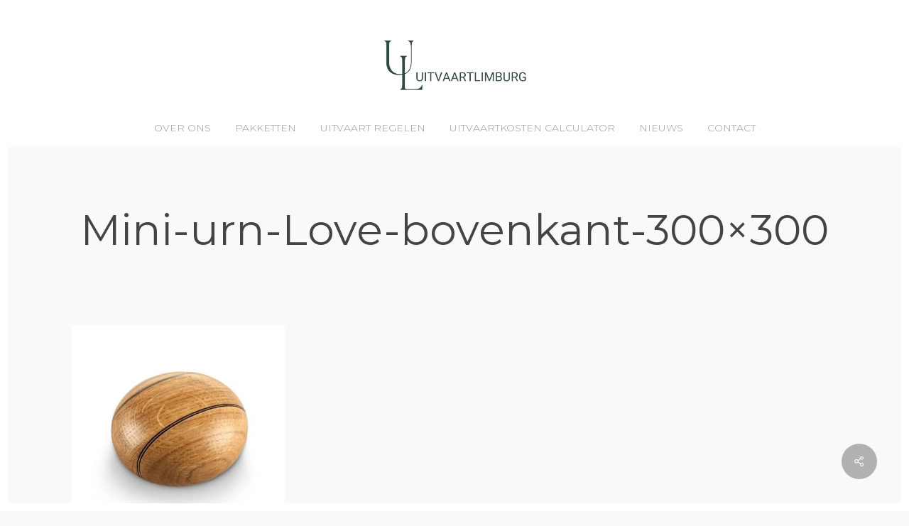

--- FILE ---
content_type: text/plain
request_url: https://www.google-analytics.com/j/collect?v=1&_v=j102&a=1335798324&t=pageview&_s=1&dl=https%3A%2F%2Fuitvaartlimburg.nl%2Furnen%2Fattachment%2Fmini-urn-love-bovenkant-300x300%2F&ul=en-us%40posix&dt=Mini-urn-Love-bovenkant-300x300%20-%20Uitvaart%20Limburg&sr=1280x720&vp=1280x720&_u=IEBAAEABAAAAACAAI~&jid=988628295&gjid=1092927592&cid=185859557.1769369925&tid=UA-99065013-1&_gid=1592790400.1769369925&_r=1&_slc=1&z=1608204355
body_size: -450
content:
2,cG-J1X2WJDK7C